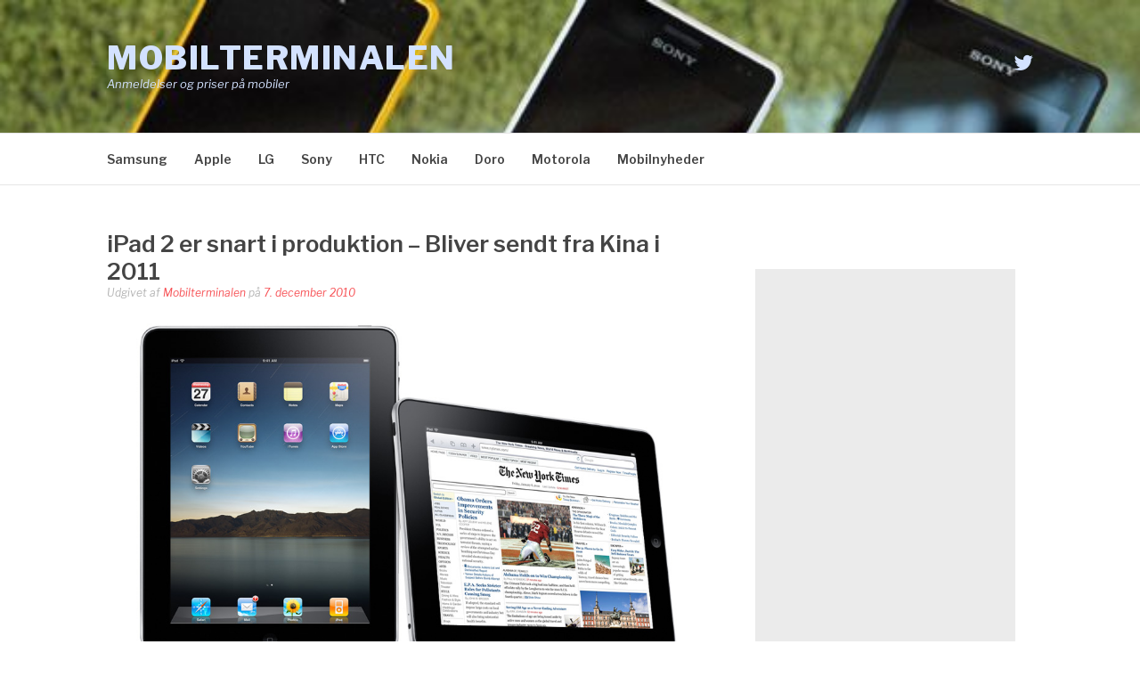

--- FILE ---
content_type: text/html; charset=UTF-8
request_url: https://www.mobilterminalen.dk/nyheder/ipad-2-er-snart-i-produktion-bliver-sendt-fra-kina-i-2011.html
body_size: 11298
content:
<!DOCTYPE html>
<html lang="da-DK" prefix="og: https://ogp.me/ns#">
<head>
<meta charset="UTF-8">
<meta name="viewport" content="width=device-width, initial-scale=1">
<link rel="profile" href="https://gmpg.org/xfn/11">
<link rel="pingback" href="https://www.mobilterminalen.dk/xmlrpc.php">
<script data-ad-client="ca-pub-5810618153495064" async src="https://pagead2.googlesyndication.com/pagead/js/adsbygoogle.js"></script>
	<style>img:is([sizes="auto" i], [sizes^="auto," i]) { contain-intrinsic-size: 3000px 1500px }</style>
	
<!-- Søgemaskine-optimering af Rank Math - https://rankmath.com/ -->
<title>iPad 2 er snart i produktion - Bliver sendt fra Kina i 2011</title>
<meta name="robots" content="index, follow, max-snippet:-1, max-video-preview:-1, max-image-preview:large"/>
<link rel="canonical" href="https://www.mobilterminalen.dk/nyheder/ipad-2-er-snart-i-produktion-bliver-sendt-fra-kina-i-2011.html" />
<meta property="og:locale" content="da_DK" />
<meta property="og:type" content="article" />
<meta property="og:title" content="iPad 2 er snart i produktion - Bliver sendt fra Kina i 2011" />
<meta property="og:description" content="Næppe er Apples tablet-computer røget i handlen i Danmark før at nyheder omkring efterfølgeren allerede er ude. Det kinesiske firma Foxconn Electronics der producerer Apples enheder er ifølge Digitimes netop blevet informeret om at de inden for de næste 100..." />
<meta property="og:url" content="https://www.mobilterminalen.dk/nyheder/ipad-2-er-snart-i-produktion-bliver-sendt-fra-kina-i-2011.html" />
<meta property="og:site_name" content="Mobilterminalen" />
<meta property="article:tag" content="apple" />
<meta property="article:tag" content="Foxconn" />
<meta property="article:tag" content="Foxconn Electronics" />
<meta property="article:tag" content="iPad" />
<meta property="article:tag" content="iPad 2" />
<meta property="article:tag" content="Kina" />
<meta property="article:section" content="Mobilnyheder" />
<meta property="og:image" content="https://www.mobilterminalen.dk/billeder/iPad.jpg" />
<meta property="og:image:secure_url" content="https://www.mobilterminalen.dk/billeder/iPad.jpg" />
<meta property="og:image:width" content="980" />
<meta property="og:image:height" content="624" />
<meta property="og:image:alt" content="iPad 2 er snart i produktion &#8211; Bliver sendt fra Kina i 2011" />
<meta property="og:image:type" content="image/jpeg" />
<meta property="article:published_time" content="2010-12-07T11:09:32+01:00" />
<meta name="twitter:card" content="summary_large_image" />
<meta name="twitter:title" content="iPad 2 er snart i produktion - Bliver sendt fra Kina i 2011" />
<meta name="twitter:description" content="Næppe er Apples tablet-computer røget i handlen i Danmark før at nyheder omkring efterfølgeren allerede er ude. Det kinesiske firma Foxconn Electronics der producerer Apples enheder er ifølge Digitimes netop blevet informeret om at de inden for de næste 100..." />
<meta name="twitter:site" content="@mobiltelefoner" />
<meta name="twitter:creator" content="@mobiltelefoner" />
<meta name="twitter:image" content="https://www.mobilterminalen.dk/billeder/iPad.jpg" />
<meta name="twitter:label1" content="Skrevet af" />
<meta name="twitter:data1" content="Mobilterminalen" />
<meta name="twitter:label2" content="Tid for at læse" />
<meta name="twitter:data2" content="Mindre end et minut" />
<script type="application/ld+json" class="rank-math-schema">{"@context":"https://schema.org","@graph":[{"@type":["MobilePhoneStore","Organization"],"@id":"https://www.mobilterminalen.dk/#organization","name":"Mobilterminalen.dk","url":"https://www.mobilterminalen.dk","sameAs":["https://twitter.com/mobiltelefoner"],"openingHours":["Monday,Tuesday,Wednesday,Thursday,Friday,Saturday,Sunday 09:00-17:00"]},{"@type":"WebSite","@id":"https://www.mobilterminalen.dk/#website","url":"https://www.mobilterminalen.dk","name":"Mobilterminalen.dk","publisher":{"@id":"https://www.mobilterminalen.dk/#organization"},"inLanguage":"da-DK"},{"@type":"ImageObject","@id":"https://www.mobilterminalen.dk/billeder/iPad.jpg","url":"https://www.mobilterminalen.dk/billeder/iPad.jpg","width":"980","height":"624","inLanguage":"da-DK"},{"@type":"BreadcrumbList","@id":"https://www.mobilterminalen.dk/nyheder/ipad-2-er-snart-i-produktion-bliver-sendt-fra-kina-i-2011.html#breadcrumb","itemListElement":[{"@type":"ListItem","position":"1","item":{"@id":"https://www.mobilterminalen.dk","name":"Forside"}},{"@type":"ListItem","position":"2","item":{"@id":"https://www.mobilterminalen.dk/nyheder","name":"Mobilnyheder"}},{"@type":"ListItem","position":"3","item":{"@id":"https://www.mobilterminalen.dk/nyheder/ipad-2-er-snart-i-produktion-bliver-sendt-fra-kina-i-2011.html","name":"iPad 2 er snart i produktion &#8211; Bliver sendt fra Kina i 2011"}}]},{"@type":"WebPage","@id":"https://www.mobilterminalen.dk/nyheder/ipad-2-er-snart-i-produktion-bliver-sendt-fra-kina-i-2011.html#webpage","url":"https://www.mobilterminalen.dk/nyheder/ipad-2-er-snart-i-produktion-bliver-sendt-fra-kina-i-2011.html","name":"iPad 2 er snart i produktion - Bliver sendt fra Kina i 2011","datePublished":"2010-12-07T11:09:32+01:00","dateModified":"2010-12-07T11:09:32+01:00","isPartOf":{"@id":"https://www.mobilterminalen.dk/#website"},"primaryImageOfPage":{"@id":"https://www.mobilterminalen.dk/billeder/iPad.jpg"},"inLanguage":"da-DK","breadcrumb":{"@id":"https://www.mobilterminalen.dk/nyheder/ipad-2-er-snart-i-produktion-bliver-sendt-fra-kina-i-2011.html#breadcrumb"}},{"@type":"Person","@id":"https://www.mobilterminalen.dk/author/skribent","name":"Mobilterminalen","url":"https://www.mobilterminalen.dk/author/skribent","image":{"@type":"ImageObject","@id":"https://secure.gravatar.com/avatar/b82197cc5674cc20748297ac229f45d45c7e449b45ac413c76fc1db825c954c1?s=96&amp;d=mm&amp;r=g","url":"https://secure.gravatar.com/avatar/b82197cc5674cc20748297ac229f45d45c7e449b45ac413c76fc1db825c954c1?s=96&amp;d=mm&amp;r=g","caption":"Mobilterminalen","inLanguage":"da-DK"},"worksFor":{"@id":"https://www.mobilterminalen.dk/#organization"}},{"@type":"Article","headline":"iPad 2 er snart i produktion - Bliver sendt fra Kina i 2011","datePublished":"2010-12-07T11:09:32+01:00","dateModified":"2010-12-07T11:09:32+01:00","articleSection":"Mobilnyheder","author":{"@id":"https://www.mobilterminalen.dk/author/skribent","name":"Mobilterminalen"},"publisher":{"@id":"https://www.mobilterminalen.dk/#organization"},"description":"N\u00e6ppe er Apples tablet-computer r\u00f8get i handlen i Danmark f\u00f8r at nyheder omkring efterf\u00f8lgeren allerede er ude.","name":"iPad 2 er snart i produktion - Bliver sendt fra Kina i 2011","@id":"https://www.mobilterminalen.dk/nyheder/ipad-2-er-snart-i-produktion-bliver-sendt-fra-kina-i-2011.html#richSnippet","isPartOf":{"@id":"https://www.mobilterminalen.dk/nyheder/ipad-2-er-snart-i-produktion-bliver-sendt-fra-kina-i-2011.html#webpage"},"image":{"@id":"https://www.mobilterminalen.dk/billeder/iPad.jpg"},"inLanguage":"da-DK","mainEntityOfPage":{"@id":"https://www.mobilterminalen.dk/nyheder/ipad-2-er-snart-i-produktion-bliver-sendt-fra-kina-i-2011.html#webpage"}}]}</script>
<!-- /Rank Math WordPress SEO plugin -->

<link rel='dns-prefetch' href='//www.mobilterminalen.dk' />
<link rel='dns-prefetch' href='//fonts.googleapis.com' />
<link rel="alternate" type="application/rss+xml" title="Mobilterminalen &raquo; Feed" href="https://www.mobilterminalen.dk/feed" />
<link rel="alternate" type="application/rss+xml" title="Mobilterminalen &raquo;-kommentar-feed" href="https://www.mobilterminalen.dk/comments/feed" />
<link rel="alternate" type="application/rss+xml" title="Mobilterminalen &raquo; iPad 2 er snart i produktion &#8211; Bliver sendt fra Kina i 2011-kommentar-feed" href="https://www.mobilterminalen.dk/nyheder/ipad-2-er-snart-i-produktion-bliver-sendt-fra-kina-i-2011.html/feed" />
<script type="text/javascript">
/* <![CDATA[ */
window._wpemojiSettings = {"baseUrl":"https:\/\/s.w.org\/images\/core\/emoji\/16.0.1\/72x72\/","ext":".png","svgUrl":"https:\/\/s.w.org\/images\/core\/emoji\/16.0.1\/svg\/","svgExt":".svg","source":{"concatemoji":"https:\/\/www.mobilterminalen.dk\/wp-includes\/js\/wp-emoji-release.min.js?ver=6.8.3"}};
/*! This file is auto-generated */
!function(s,n){var o,i,e;function c(e){try{var t={supportTests:e,timestamp:(new Date).valueOf()};sessionStorage.setItem(o,JSON.stringify(t))}catch(e){}}function p(e,t,n){e.clearRect(0,0,e.canvas.width,e.canvas.height),e.fillText(t,0,0);var t=new Uint32Array(e.getImageData(0,0,e.canvas.width,e.canvas.height).data),a=(e.clearRect(0,0,e.canvas.width,e.canvas.height),e.fillText(n,0,0),new Uint32Array(e.getImageData(0,0,e.canvas.width,e.canvas.height).data));return t.every(function(e,t){return e===a[t]})}function u(e,t){e.clearRect(0,0,e.canvas.width,e.canvas.height),e.fillText(t,0,0);for(var n=e.getImageData(16,16,1,1),a=0;a<n.data.length;a++)if(0!==n.data[a])return!1;return!0}function f(e,t,n,a){switch(t){case"flag":return n(e,"\ud83c\udff3\ufe0f\u200d\u26a7\ufe0f","\ud83c\udff3\ufe0f\u200b\u26a7\ufe0f")?!1:!n(e,"\ud83c\udde8\ud83c\uddf6","\ud83c\udde8\u200b\ud83c\uddf6")&&!n(e,"\ud83c\udff4\udb40\udc67\udb40\udc62\udb40\udc65\udb40\udc6e\udb40\udc67\udb40\udc7f","\ud83c\udff4\u200b\udb40\udc67\u200b\udb40\udc62\u200b\udb40\udc65\u200b\udb40\udc6e\u200b\udb40\udc67\u200b\udb40\udc7f");case"emoji":return!a(e,"\ud83e\udedf")}return!1}function g(e,t,n,a){var r="undefined"!=typeof WorkerGlobalScope&&self instanceof WorkerGlobalScope?new OffscreenCanvas(300,150):s.createElement("canvas"),o=r.getContext("2d",{willReadFrequently:!0}),i=(o.textBaseline="top",o.font="600 32px Arial",{});return e.forEach(function(e){i[e]=t(o,e,n,a)}),i}function t(e){var t=s.createElement("script");t.src=e,t.defer=!0,s.head.appendChild(t)}"undefined"!=typeof Promise&&(o="wpEmojiSettingsSupports",i=["flag","emoji"],n.supports={everything:!0,everythingExceptFlag:!0},e=new Promise(function(e){s.addEventListener("DOMContentLoaded",e,{once:!0})}),new Promise(function(t){var n=function(){try{var e=JSON.parse(sessionStorage.getItem(o));if("object"==typeof e&&"number"==typeof e.timestamp&&(new Date).valueOf()<e.timestamp+604800&&"object"==typeof e.supportTests)return e.supportTests}catch(e){}return null}();if(!n){if("undefined"!=typeof Worker&&"undefined"!=typeof OffscreenCanvas&&"undefined"!=typeof URL&&URL.createObjectURL&&"undefined"!=typeof Blob)try{var e="postMessage("+g.toString()+"("+[JSON.stringify(i),f.toString(),p.toString(),u.toString()].join(",")+"));",a=new Blob([e],{type:"text/javascript"}),r=new Worker(URL.createObjectURL(a),{name:"wpTestEmojiSupports"});return void(r.onmessage=function(e){c(n=e.data),r.terminate(),t(n)})}catch(e){}c(n=g(i,f,p,u))}t(n)}).then(function(e){for(var t in e)n.supports[t]=e[t],n.supports.everything=n.supports.everything&&n.supports[t],"flag"!==t&&(n.supports.everythingExceptFlag=n.supports.everythingExceptFlag&&n.supports[t]);n.supports.everythingExceptFlag=n.supports.everythingExceptFlag&&!n.supports.flag,n.DOMReady=!1,n.readyCallback=function(){n.DOMReady=!0}}).then(function(){return e}).then(function(){var e;n.supports.everything||(n.readyCallback(),(e=n.source||{}).concatemoji?t(e.concatemoji):e.wpemoji&&e.twemoji&&(t(e.twemoji),t(e.wpemoji)))}))}((window,document),window._wpemojiSettings);
/* ]]> */
</script>
<style id='wp-emoji-styles-inline-css' type='text/css'>

	img.wp-smiley, img.emoji {
		display: inline !important;
		border: none !important;
		box-shadow: none !important;
		height: 1em !important;
		width: 1em !important;
		margin: 0 0.07em !important;
		vertical-align: -0.1em !important;
		background: none !important;
		padding: 0 !important;
	}
</style>
<link rel='stylesheet' id='wp-block-library-css' href='https://www.mobilterminalen.dk/wp-includes/css/dist/block-library/style.min.css?ver=6.8.3' type='text/css' media='all' />
<style id='classic-theme-styles-inline-css' type='text/css'>
/*! This file is auto-generated */
.wp-block-button__link{color:#fff;background-color:#32373c;border-radius:9999px;box-shadow:none;text-decoration:none;padding:calc(.667em + 2px) calc(1.333em + 2px);font-size:1.125em}.wp-block-file__button{background:#32373c;color:#fff;text-decoration:none}
</style>
<style id='global-styles-inline-css' type='text/css'>
:root{--wp--preset--aspect-ratio--square: 1;--wp--preset--aspect-ratio--4-3: 4/3;--wp--preset--aspect-ratio--3-4: 3/4;--wp--preset--aspect-ratio--3-2: 3/2;--wp--preset--aspect-ratio--2-3: 2/3;--wp--preset--aspect-ratio--16-9: 16/9;--wp--preset--aspect-ratio--9-16: 9/16;--wp--preset--color--black: #000000;--wp--preset--color--cyan-bluish-gray: #abb8c3;--wp--preset--color--white: #ffffff;--wp--preset--color--pale-pink: #f78da7;--wp--preset--color--vivid-red: #cf2e2e;--wp--preset--color--luminous-vivid-orange: #ff6900;--wp--preset--color--luminous-vivid-amber: #fcb900;--wp--preset--color--light-green-cyan: #7bdcb5;--wp--preset--color--vivid-green-cyan: #00d084;--wp--preset--color--pale-cyan-blue: #8ed1fc;--wp--preset--color--vivid-cyan-blue: #0693e3;--wp--preset--color--vivid-purple: #9b51e0;--wp--preset--gradient--vivid-cyan-blue-to-vivid-purple: linear-gradient(135deg,rgba(6,147,227,1) 0%,rgb(155,81,224) 100%);--wp--preset--gradient--light-green-cyan-to-vivid-green-cyan: linear-gradient(135deg,rgb(122,220,180) 0%,rgb(0,208,130) 100%);--wp--preset--gradient--luminous-vivid-amber-to-luminous-vivid-orange: linear-gradient(135deg,rgba(252,185,0,1) 0%,rgba(255,105,0,1) 100%);--wp--preset--gradient--luminous-vivid-orange-to-vivid-red: linear-gradient(135deg,rgba(255,105,0,1) 0%,rgb(207,46,46) 100%);--wp--preset--gradient--very-light-gray-to-cyan-bluish-gray: linear-gradient(135deg,rgb(238,238,238) 0%,rgb(169,184,195) 100%);--wp--preset--gradient--cool-to-warm-spectrum: linear-gradient(135deg,rgb(74,234,220) 0%,rgb(151,120,209) 20%,rgb(207,42,186) 40%,rgb(238,44,130) 60%,rgb(251,105,98) 80%,rgb(254,248,76) 100%);--wp--preset--gradient--blush-light-purple: linear-gradient(135deg,rgb(255,206,236) 0%,rgb(152,150,240) 100%);--wp--preset--gradient--blush-bordeaux: linear-gradient(135deg,rgb(254,205,165) 0%,rgb(254,45,45) 50%,rgb(107,0,62) 100%);--wp--preset--gradient--luminous-dusk: linear-gradient(135deg,rgb(255,203,112) 0%,rgb(199,81,192) 50%,rgb(65,88,208) 100%);--wp--preset--gradient--pale-ocean: linear-gradient(135deg,rgb(255,245,203) 0%,rgb(182,227,212) 50%,rgb(51,167,181) 100%);--wp--preset--gradient--electric-grass: linear-gradient(135deg,rgb(202,248,128) 0%,rgb(113,206,126) 100%);--wp--preset--gradient--midnight: linear-gradient(135deg,rgb(2,3,129) 0%,rgb(40,116,252) 100%);--wp--preset--font-size--small: 13px;--wp--preset--font-size--medium: 20px;--wp--preset--font-size--large: 36px;--wp--preset--font-size--x-large: 42px;--wp--preset--spacing--20: 0.44rem;--wp--preset--spacing--30: 0.67rem;--wp--preset--spacing--40: 1rem;--wp--preset--spacing--50: 1.5rem;--wp--preset--spacing--60: 2.25rem;--wp--preset--spacing--70: 3.38rem;--wp--preset--spacing--80: 5.06rem;--wp--preset--shadow--natural: 6px 6px 9px rgba(0, 0, 0, 0.2);--wp--preset--shadow--deep: 12px 12px 50px rgba(0, 0, 0, 0.4);--wp--preset--shadow--sharp: 6px 6px 0px rgba(0, 0, 0, 0.2);--wp--preset--shadow--outlined: 6px 6px 0px -3px rgba(255, 255, 255, 1), 6px 6px rgba(0, 0, 0, 1);--wp--preset--shadow--crisp: 6px 6px 0px rgba(0, 0, 0, 1);}:where(.is-layout-flex){gap: 0.5em;}:where(.is-layout-grid){gap: 0.5em;}body .is-layout-flex{display: flex;}.is-layout-flex{flex-wrap: wrap;align-items: center;}.is-layout-flex > :is(*, div){margin: 0;}body .is-layout-grid{display: grid;}.is-layout-grid > :is(*, div){margin: 0;}:where(.wp-block-columns.is-layout-flex){gap: 2em;}:where(.wp-block-columns.is-layout-grid){gap: 2em;}:where(.wp-block-post-template.is-layout-flex){gap: 1.25em;}:where(.wp-block-post-template.is-layout-grid){gap: 1.25em;}.has-black-color{color: var(--wp--preset--color--black) !important;}.has-cyan-bluish-gray-color{color: var(--wp--preset--color--cyan-bluish-gray) !important;}.has-white-color{color: var(--wp--preset--color--white) !important;}.has-pale-pink-color{color: var(--wp--preset--color--pale-pink) !important;}.has-vivid-red-color{color: var(--wp--preset--color--vivid-red) !important;}.has-luminous-vivid-orange-color{color: var(--wp--preset--color--luminous-vivid-orange) !important;}.has-luminous-vivid-amber-color{color: var(--wp--preset--color--luminous-vivid-amber) !important;}.has-light-green-cyan-color{color: var(--wp--preset--color--light-green-cyan) !important;}.has-vivid-green-cyan-color{color: var(--wp--preset--color--vivid-green-cyan) !important;}.has-pale-cyan-blue-color{color: var(--wp--preset--color--pale-cyan-blue) !important;}.has-vivid-cyan-blue-color{color: var(--wp--preset--color--vivid-cyan-blue) !important;}.has-vivid-purple-color{color: var(--wp--preset--color--vivid-purple) !important;}.has-black-background-color{background-color: var(--wp--preset--color--black) !important;}.has-cyan-bluish-gray-background-color{background-color: var(--wp--preset--color--cyan-bluish-gray) !important;}.has-white-background-color{background-color: var(--wp--preset--color--white) !important;}.has-pale-pink-background-color{background-color: var(--wp--preset--color--pale-pink) !important;}.has-vivid-red-background-color{background-color: var(--wp--preset--color--vivid-red) !important;}.has-luminous-vivid-orange-background-color{background-color: var(--wp--preset--color--luminous-vivid-orange) !important;}.has-luminous-vivid-amber-background-color{background-color: var(--wp--preset--color--luminous-vivid-amber) !important;}.has-light-green-cyan-background-color{background-color: var(--wp--preset--color--light-green-cyan) !important;}.has-vivid-green-cyan-background-color{background-color: var(--wp--preset--color--vivid-green-cyan) !important;}.has-pale-cyan-blue-background-color{background-color: var(--wp--preset--color--pale-cyan-blue) !important;}.has-vivid-cyan-blue-background-color{background-color: var(--wp--preset--color--vivid-cyan-blue) !important;}.has-vivid-purple-background-color{background-color: var(--wp--preset--color--vivid-purple) !important;}.has-black-border-color{border-color: var(--wp--preset--color--black) !important;}.has-cyan-bluish-gray-border-color{border-color: var(--wp--preset--color--cyan-bluish-gray) !important;}.has-white-border-color{border-color: var(--wp--preset--color--white) !important;}.has-pale-pink-border-color{border-color: var(--wp--preset--color--pale-pink) !important;}.has-vivid-red-border-color{border-color: var(--wp--preset--color--vivid-red) !important;}.has-luminous-vivid-orange-border-color{border-color: var(--wp--preset--color--luminous-vivid-orange) !important;}.has-luminous-vivid-amber-border-color{border-color: var(--wp--preset--color--luminous-vivid-amber) !important;}.has-light-green-cyan-border-color{border-color: var(--wp--preset--color--light-green-cyan) !important;}.has-vivid-green-cyan-border-color{border-color: var(--wp--preset--color--vivid-green-cyan) !important;}.has-pale-cyan-blue-border-color{border-color: var(--wp--preset--color--pale-cyan-blue) !important;}.has-vivid-cyan-blue-border-color{border-color: var(--wp--preset--color--vivid-cyan-blue) !important;}.has-vivid-purple-border-color{border-color: var(--wp--preset--color--vivid-purple) !important;}.has-vivid-cyan-blue-to-vivid-purple-gradient-background{background: var(--wp--preset--gradient--vivid-cyan-blue-to-vivid-purple) !important;}.has-light-green-cyan-to-vivid-green-cyan-gradient-background{background: var(--wp--preset--gradient--light-green-cyan-to-vivid-green-cyan) !important;}.has-luminous-vivid-amber-to-luminous-vivid-orange-gradient-background{background: var(--wp--preset--gradient--luminous-vivid-amber-to-luminous-vivid-orange) !important;}.has-luminous-vivid-orange-to-vivid-red-gradient-background{background: var(--wp--preset--gradient--luminous-vivid-orange-to-vivid-red) !important;}.has-very-light-gray-to-cyan-bluish-gray-gradient-background{background: var(--wp--preset--gradient--very-light-gray-to-cyan-bluish-gray) !important;}.has-cool-to-warm-spectrum-gradient-background{background: var(--wp--preset--gradient--cool-to-warm-spectrum) !important;}.has-blush-light-purple-gradient-background{background: var(--wp--preset--gradient--blush-light-purple) !important;}.has-blush-bordeaux-gradient-background{background: var(--wp--preset--gradient--blush-bordeaux) !important;}.has-luminous-dusk-gradient-background{background: var(--wp--preset--gradient--luminous-dusk) !important;}.has-pale-ocean-gradient-background{background: var(--wp--preset--gradient--pale-ocean) !important;}.has-electric-grass-gradient-background{background: var(--wp--preset--gradient--electric-grass) !important;}.has-midnight-gradient-background{background: var(--wp--preset--gradient--midnight) !important;}.has-small-font-size{font-size: var(--wp--preset--font-size--small) !important;}.has-medium-font-size{font-size: var(--wp--preset--font-size--medium) !important;}.has-large-font-size{font-size: var(--wp--preset--font-size--large) !important;}.has-x-large-font-size{font-size: var(--wp--preset--font-size--x-large) !important;}
:where(.wp-block-post-template.is-layout-flex){gap: 1.25em;}:where(.wp-block-post-template.is-layout-grid){gap: 1.25em;}
:where(.wp-block-columns.is-layout-flex){gap: 2em;}:where(.wp-block-columns.is-layout-grid){gap: 2em;}
:root :where(.wp-block-pullquote){font-size: 1.5em;line-height: 1.6;}
</style>
<link rel='stylesheet' id='contact-form-7-css' href='https://www.mobilterminalen.dk/wp-content/plugins/contact-form-7/includes/css/styles.css?ver=6.0.6' type='text/css' media='all' />
<link rel='stylesheet' id='crawlomatic-thumbnail-css-css' href='https://www.mobilterminalen.dk/wp-content/plugins/crawlo/styles/crawlomatic-thumbnail.css?ver=6.8.3' type='text/css' media='all' />
<link rel='stylesheet' id='wp-polls-css' href='https://www.mobilterminalen.dk/wp-content/plugins/wp-polls/polls-css.css?ver=2.77.3' type='text/css' media='all' />
<style id='wp-polls-inline-css' type='text/css'>
.wp-polls .pollbar {
	margin: 1px;
	font-size: 11px;
	line-height: 13px;
	height: 13px;
	background: #c1dcf0;
	border: 1px solid #8fbcde;
}

</style>
<link rel='stylesheet' id='fashify-fonts-css' href='https://fonts.googleapis.com/css?family=Libre+Franklin%3A300%2C300i%2C400%2C400i%2C600%2C600i%2C800%2C800i&#038;subset=latin%2Clatin-ext' type='text/css' media='all' />
<link rel='stylesheet' id='font-awesome-css' href='https://www.mobilterminalen.dk/wp-content/themes/fashify/assets/css/font-awesome.min.css?ver=4.5' type='text/css' media='all' />
<link rel='stylesheet' id='fashify-style-css' href='https://www.mobilterminalen.dk/wp-content/themes/fashify/style.css?ver=6.8.3' type='text/css' media='all' />
<style id='fashify-style-inline-css' type='text/css'>

				.entry-meta a,
				.main-navigation a:hover,
				.main-navigation .current-menu-item > a,
				.main-navigation .current-menu-ancestor > a,
				.widget_tag_cloud a:hover,
                a:hover,
				.social-links ul a:hover::before
				 {
					 color : #f75357;
				 }
				button, input[type="button"], input[type="reset"], input[type="submit"]{
                    background: #f75357;
					border-color : #f75357;
                }
				.widget_tag_cloud a:hover { border-color : #f75357;}
                .main-navigation a,
				h1.entry-title,
				.widget-title,
				.footer-staff-picks h3,
				.navigation .current
				{
                	color: #444;
                }
                button:hover, input[type="button"]:hover,
				input[type="reset"]:hover,
				input[type="submit"]:hover {
                        background: #444;
						border-color: #444;
                }.site-header {  background-image: url(https://www.mobilterminalen.dk/billeder/2013/01/cropped-alle-farver-Xperia-Go1.jpg); background-repeat: no-repeat; background-size: cover; }
</style>
<style id='akismet-widget-style-inline-css' type='text/css'>

			.a-stats {
				--akismet-color-mid-green: #357b49;
				--akismet-color-white: #fff;
				--akismet-color-light-grey: #f6f7f7;

				max-width: 350px;
				width: auto;
			}

			.a-stats * {
				all: unset;
				box-sizing: border-box;
			}

			.a-stats strong {
				font-weight: 600;
			}

			.a-stats a.a-stats__link,
			.a-stats a.a-stats__link:visited,
			.a-stats a.a-stats__link:active {
				background: var(--akismet-color-mid-green);
				border: none;
				box-shadow: none;
				border-radius: 8px;
				color: var(--akismet-color-white);
				cursor: pointer;
				display: block;
				font-family: -apple-system, BlinkMacSystemFont, 'Segoe UI', 'Roboto', 'Oxygen-Sans', 'Ubuntu', 'Cantarell', 'Helvetica Neue', sans-serif;
				font-weight: 500;
				padding: 12px;
				text-align: center;
				text-decoration: none;
				transition: all 0.2s ease;
			}

			/* Extra specificity to deal with TwentyTwentyOne focus style */
			.widget .a-stats a.a-stats__link:focus {
				background: var(--akismet-color-mid-green);
				color: var(--akismet-color-white);
				text-decoration: none;
			}

			.a-stats a.a-stats__link:hover {
				filter: brightness(110%);
				box-shadow: 0 4px 12px rgba(0, 0, 0, 0.06), 0 0 2px rgba(0, 0, 0, 0.16);
			}

			.a-stats .count {
				color: var(--akismet-color-white);
				display: block;
				font-size: 1.5em;
				line-height: 1.4;
				padding: 0 13px;
				white-space: nowrap;
			}
		
</style>
<script type="text/javascript" src="https://www.mobilterminalen.dk/wp-includes/js/jquery/jquery.min.js?ver=3.7.1" id="jquery-core-js"></script>
<script type="text/javascript" src="https://www.mobilterminalen.dk/wp-includes/js/jquery/jquery-migrate.min.js?ver=3.4.1" id="jquery-migrate-js"></script>
<link rel="https://api.w.org/" href="https://www.mobilterminalen.dk/wp-json/" /><link rel="alternate" title="JSON" type="application/json" href="https://www.mobilterminalen.dk/wp-json/wp/v2/posts/3305" /><link rel="EditURI" type="application/rsd+xml" title="RSD" href="https://www.mobilterminalen.dk/xmlrpc.php?rsd" />
<meta name="generator" content="WordPress 6.8.3" />
<link rel='shortlink' href='https://www.mobilterminalen.dk/?p=3305' />
<link rel="alternate" title="oEmbed (JSON)" type="application/json+oembed" href="https://www.mobilterminalen.dk/wp-json/oembed/1.0/embed?url=https%3A%2F%2Fwww.mobilterminalen.dk%2Fnyheder%2Fipad-2-er-snart-i-produktion-bliver-sendt-fra-kina-i-2011.html" />
<link rel="alternate" title="oEmbed (XML)" type="text/xml+oembed" href="https://www.mobilterminalen.dk/wp-json/oembed/1.0/embed?url=https%3A%2F%2Fwww.mobilterminalen.dk%2Fnyheder%2Fipad-2-er-snart-i-produktion-bliver-sendt-fra-kina-i-2011.html&#038;format=xml" />
	<style type="text/css">
			.site-title a,
		.site-description,
		.social-links ul a {
			color: #d3e2ff;
		}
		</style>
	</head>

<body data-rsssl=1 class="wp-singular post-template-default single single-post postid-3305 single-format-standard wp-theme-fashify group-blog">
<div id="page" class="site">
	<a class="skip-link screen-reader-text" href="#main">Spring til indhold</a>

	<header id="masthead" class="site-header" role="banner">
		<div class="container">

			<div class="site-branding">

				
									<p class="site-title"><a href="https://www.mobilterminalen.dk/" rel="home">Mobilterminalen</a></p>
									<p class="site-description">Anmeldelser og priser på mobiler</p>
				
			</div><!-- .site-branding -->

			<div class="social-menu">
				<div id="menu-social" class="social-links"><ul id="menu-social" class="menu"><li id="menu-item-5504" class="menu-item menu-item-type-custom menu-item-object-custom menu-item-5504"><a href="https://twitter.com/mobiltelefoner"><span class="screen-reader-text">Twitter</span></a></li>
</ul></div>			</div>

		</div>

	</header><!-- #masthead -->

	<nav id="site-navigation" class="main-navigation" role="navigation">
		<div class="container">

			<button class="menu-toggle" aria-controls="top-menu" aria-expanded="false">Menu</button>
			<div class="menu-topnav-container"><ul id="primary-menu" class="menu"><li id="menu-item-5497" class="menu-item menu-item-type-taxonomy menu-item-object-category menu-item-5497"><a href="https://www.mobilterminalen.dk/samsung">Samsung</a></li>
<li id="menu-item-5499" class="menu-item menu-item-type-taxonomy menu-item-object-category menu-item-5499"><a href="https://www.mobilterminalen.dk/iphone">Apple</a></li>
<li id="menu-item-5498" class="menu-item menu-item-type-taxonomy menu-item-object-category menu-item-5498"><a href="https://www.mobilterminalen.dk/lg">LG</a></li>
<li id="menu-item-5501" class="menu-item menu-item-type-taxonomy menu-item-object-category menu-item-5501"><a href="https://www.mobilterminalen.dk/sony">Sony</a></li>
<li id="menu-item-5496" class="menu-item menu-item-type-taxonomy menu-item-object-category menu-item-5496"><a href="https://www.mobilterminalen.dk/htc">HTC</a></li>
<li id="menu-item-5495" class="menu-item menu-item-type-taxonomy menu-item-object-category menu-item-5495"><a href="https://www.mobilterminalen.dk/nokia">Nokia</a></li>
<li id="menu-item-5500" class="menu-item menu-item-type-taxonomy menu-item-object-category menu-item-5500"><a href="https://www.mobilterminalen.dk/doro">Doro</a></li>
<li id="menu-item-5502" class="menu-item menu-item-type-taxonomy menu-item-object-category menu-item-5502"><a href="https://www.mobilterminalen.dk/motorola">Motorola</a></li>
<li id="menu-item-5494" class="menu-item menu-item-type-taxonomy menu-item-object-category current-post-ancestor current-menu-parent current-post-parent menu-item-5494"><a href="https://www.mobilterminalen.dk/nyheder">Mobilnyheder</a></li>
</ul></div>
		</div>
	</nav><!-- #site-navigation -->

	<div id="content" class="site-content">

<div class="container right-sidebar">
	<div id="primary" class="content-area">
		<main id="main" class="site-main" role="main">

		<article id="post-3305" class="post-3305 post type-post status-publish format-standard has-post-thumbnail hentry category-nyheder tag-apple tag-foxconn tag-foxconn-electronics tag-ipad tag-ipad-2 tag-kina">
	<header class="entry-header">
		<h1 class="entry-title">iPad 2 er snart i produktion &#8211; Bliver sendt fra Kina i 2011</h1>
		<div class="entry-meta">
			<span class="byline"> Udgivet af <span class="author vcard"><a class="url fn n" href="https://www.mobilterminalen.dk/author/skribent">Mobilterminalen</a></span></span><span class="posted-on"> på <a href="https://www.mobilterminalen.dk/nyheder/ipad-2-er-snart-i-produktion-bliver-sendt-fra-kina-i-2011.html" rel="bookmark"><time class="entry-date published updated" datetime="2010-12-07T11:09:32+01:00">7. december 2010</time></a></span>		</div><!-- .entry-meta -->
	</header><!-- .entry-header -->

        <div class="entry-thumb">
        <img width="980" height="624" src="https://www.mobilterminalen.dk/billeder/iPad.jpg" class="attachment-full size-full wp-post-image" alt="" decoding="async" fetchpriority="high" srcset="https://www.mobilterminalen.dk/billeder/iPad.jpg 980w, https://www.mobilterminalen.dk/billeder/iPad-200x127.jpg 200w, https://www.mobilterminalen.dk/billeder/iPad-220x140.jpg 220w, https://www.mobilterminalen.dk/billeder/iPad-170x108.jpg 170w, https://www.mobilterminalen.dk/billeder/iPad-250x159.jpg 250w" sizes="(max-width: 980px) 100vw, 980px" />    </div>
    
	<div class="entry-content">
<script async src="https://pagead2.googlesyndication.com/pagead/js/adsbygoogle.js"></script>
<!-- MT - 300x250 in content -->
<ins class="adsbygoogle"
     style="display:inline-block;width:300px;height:250px"
     data-ad-client="ca-pub-5810618153495064"
     data-ad-slot="2758904186"></ins>
<script>
     (adsbygoogle = window.adsbygoogle || []).push({});
</script>
		<p>Næppe er Apples tablet-computer røget i handlen i Danmark før at nyheder omkring efterfølgeren allerede er ude.</p>
<p>Det kinesiske firma Foxconn Electronics der producerer Apples enheder er ifølge Digitimes netop blevet informeret om at de inden for de næste 100 dage skal begynde at sende iPad 2 ud med op til 600.000 enheder per batch der sendes ud, hvilket sætter datoen til engang i Februar 2011.</p>
<p>Apple fik i 3. kvartal af 2010 fremstillet 6 mio. iPads, hvilket betyder at der resten af året forventes at blive produceret lige under 2 mio. iPads, og Apple forventes at fremstille omkring 2 mio. mere i 2011 før de skifter over til fuld iPad 2 produktion, især fordi at den originale iPad skal lanceres i en række andre lande.</p>
<p>Produktionen af iPad 2 skulle oprindeligt have startet til januar, men blev forsinket pga. firmwaren stadigvæk er til test.</p>
			</div><!-- .entry-content -->

	
	<nav class="navigation post-navigation" aria-label="Læs videre">
		<h2 class="screen-reader-text">Læs videre</h2>
		<div class="nav-links"><div class="nav-previous"><a href="https://www.mobilterminalen.dk/nyheder/fuld-pr%c3%a6sentation-af-nexus-s.html" rel="prev"><span>Forrige artikel</span> Fuld præsentation af Nexus S!</a></div><div class="nav-next"><a href="https://www.mobilterminalen.dk/nyheder/android-2-3-pr%c3%a6sentation.html" rel="next"><span>Næste artikel</span> Android 2.3 præsentation!</a></div></div>
	</nav>
	<footer class="entry-footer">
		<div class="entry-taxonomies"><div class="entry-categories"><span>Udgivet i</span> <a href="https://www.mobilterminalen.dk/nyheder" rel="category tag">Mobilnyheder</a></div><div class="entry-tags"><span>Tagget i</span> <a href="https://www.mobilterminalen.dk/tag/apple" rel="tag">apple</a>, <a href="https://www.mobilterminalen.dk/tag/foxconn" rel="tag">Foxconn</a>, <a href="https://www.mobilterminalen.dk/tag/foxconn-electronics" rel="tag">Foxconn Electronics</a>, <a href="https://www.mobilterminalen.dk/tag/ipad" rel="tag">iPad</a>, <a href="https://www.mobilterminalen.dk/tag/ipad-2" rel="tag">iPad 2</a>, <a href="https://www.mobilterminalen.dk/tag/kina" rel="tag">Kina</a></div></div>	</footer><!-- .entry-footer -->

</article><!-- #post-## -->

<div id="comments" class="comments-area">

		<div id="respond" class="comment-respond">
		<h3 id="reply-title" class="comment-reply-title">Skriv et svar <small><a rel="nofollow" id="cancel-comment-reply-link" href="/nyheder/ipad-2-er-snart-i-produktion-bliver-sendt-fra-kina-i-2011.html#respond" style="display:none;">Annuller svar</a></small></h3><form action="https://www.mobilterminalen.dk/wp-comments-post.php" method="post" id="commentform" class="comment-form"><p class="comment-form-comment"><label for="comment">Kommentar <span class="required">*</span></label> <textarea id="comment" name="comment" cols="45" rows="8" maxlength="65525" required></textarea></p><p class="comment-form-author"><label for="author">Navn <span class="required">*</span></label> <input id="author" name="author" type="text" value="" size="30" maxlength="245" autocomplete="name" required /></p>
<p class="comment-form-email"><label for="email">E-mail <span class="required">*</span></label> <input id="email" name="email" type="email" value="" size="30" maxlength="100" autocomplete="email" required /></p>
<p class="comment-form-url"><label for="url">Websted</label> <input id="url" name="url" type="url" value="" size="30" maxlength="200" autocomplete="url" /></p>
<p class="comment-form-cookies-consent"><input id="wp-comment-cookies-consent" name="wp-comment-cookies-consent" type="checkbox" value="yes" /> <label for="wp-comment-cookies-consent">Gem mit navn, mail og websted i denne browser til næste gang jeg kommenterer.</label></p>
<p class="form-submit"><input name="submit" type="submit" id="submit" class="submit" value="Send kommentar" /> <input type='hidden' name='comment_post_ID' value='3305' id='comment_post_ID' />
<input type='hidden' name='comment_parent' id='comment_parent' value='0' />
</p><p style="display: none;"><input type="hidden" id="akismet_comment_nonce" name="akismet_comment_nonce" value="4a132ac932" /></p><p style="display: none !important;" class="akismet-fields-container" data-prefix="ak_"><label>&#916;<textarea name="ak_hp_textarea" cols="45" rows="8" maxlength="100"></textarea></label><input type="hidden" id="ak_js_1" name="ak_js" value="194"/><script>document.getElementById( "ak_js_1" ).setAttribute( "value", ( new Date() ).getTime() );</script></p></form>	</div><!-- #respond -->
	
</div><!-- #comments -->

		</main><!-- #main -->
	</div><!-- #primary -->

	
<aside id="secondary" class="sidebar widget-area" role="complementary">

	<section id="text-3" class="widget widget_text">			<div class="textwidget"><p><script async src="https://pagead2.googlesyndication.com/pagead/js/adsbygoogle.js"></script><br />
<!-- MT - sidebar skyscraper - 22/9/2020 --><br />
<ins class="adsbygoogle"
     style="display:block"
     data-ad-client="ca-pub-5810618153495064"
     data-ad-slot="8801441914"
     data-ad-format="auto"
     data-full-width-responsive="true"></ins><br />
<script>
     (adsbygoogle = window.adsbygoogle || []).push({});
</script></p>
</div>
		</section></aside><!-- #secondary -->
</div>

	</div><!-- #content -->

	<footer id="colophon" class="site-footer" role="contentinfo">

		
				<div class="footer-widgets">
			<div class="container">
				<div class="footer-inner">
					<section id="pages-4" class="widget widget_pages"><h4 class="widget-title">Nyttige links</h4>
			<ul>
				<li class="page_item page-item-5149"><a href="https://www.mobilterminalen.dk/annoncering">Annoncering</a></li>
<li class="page_item page-item-2252"><a href="https://www.mobilterminalen.dk/brug">Betingelser for brug</a></li>
<li class="page_item page-item-54"><a href="https://www.mobilterminalen.dk/kontakt">Kontakt</a></li>
<li class="page_item page-item-225"><a href="https://www.mobilterminalen.dk/mobiltelefoner-uden-abonnement">Mobiltelefoner uden abonnement</a></li>
<li class="page_item page-item-50"><a href="https://www.mobilterminalen.dk/om">Om</a></li>
<li class="page_item page-item-195"><a href="https://www.mobilterminalen.dk/privacy-policy">Privatlivspolitik</a></li>
<li class="page_item page-item-1934"><a href="https://www.mobilterminalen.dk/rss-feeds">RSS feeds</a></li>
<li class="page_item page-item-85"><a href="https://www.mobilterminalen.dk/oversigt">Sitemap</a></li>
			</ul>

			</section>				</div>
			</div>
		</div>
		
		<div class="site-info">
			<div class="container">

				<div class="site-copyright">
					Copyright &copy; 2026 Mobilterminalen. Alle rettigheder forbeholdes.				</div>



			</div>
		</div><!-- .site-info -->

	</footer><!-- #colophon -->
</div><!-- #page -->

<script type="speculationrules">
{"prefetch":[{"source":"document","where":{"and":[{"href_matches":"\/*"},{"not":{"href_matches":["\/wp-*.php","\/wp-admin\/*","\/billeder\/*","\/wp-content\/*","\/wp-content\/plugins\/*","\/wp-content\/themes\/fashify\/*","\/*\\?(.+)"]}},{"not":{"selector_matches":"a[rel~=\"nofollow\"]"}},{"not":{"selector_matches":".no-prefetch, .no-prefetch a"}}]},"eagerness":"conservative"}]}
</script>
<script type="text/javascript" src="https://www.mobilterminalen.dk/wp-includes/js/dist/hooks.min.js?ver=4d63a3d491d11ffd8ac6" id="wp-hooks-js"></script>
<script type="text/javascript" src="https://www.mobilterminalen.dk/wp-includes/js/dist/i18n.min.js?ver=5e580eb46a90c2b997e6" id="wp-i18n-js"></script>
<script type="text/javascript" id="wp-i18n-js-after">
/* <![CDATA[ */
wp.i18n.setLocaleData( { 'text direction\u0004ltr': [ 'ltr' ] } );
/* ]]> */
</script>
<script type="text/javascript" src="https://www.mobilterminalen.dk/wp-content/plugins/contact-form-7/includes/swv/js/index.js?ver=6.0.6" id="swv-js"></script>
<script type="text/javascript" id="contact-form-7-js-translations">
/* <![CDATA[ */
( function( domain, translations ) {
	var localeData = translations.locale_data[ domain ] || translations.locale_data.messages;
	localeData[""].domain = domain;
	wp.i18n.setLocaleData( localeData, domain );
} )( "contact-form-7", {"translation-revision-date":"2025-04-18 17:05:04+0000","generator":"GlotPress\/4.0.1","domain":"messages","locale_data":{"messages":{"":{"domain":"messages","plural-forms":"nplurals=2; plural=n != 1;","lang":"da_DK"},"This contact form is placed in the wrong place.":["Denne kontaktformular er placeret det forkerte sted."],"Error:":["Fejl:"]}},"comment":{"reference":"includes\/js\/index.js"}} );
/* ]]> */
</script>
<script type="text/javascript" id="contact-form-7-js-before">
/* <![CDATA[ */
var wpcf7 = {
    "api": {
        "root": "https:\/\/www.mobilterminalen.dk\/wp-json\/",
        "namespace": "contact-form-7\/v1"
    },
    "cached": 1
};
/* ]]> */
</script>
<script type="text/javascript" src="https://www.mobilterminalen.dk/wp-content/plugins/contact-form-7/includes/js/index.js?ver=6.0.6" id="contact-form-7-js"></script>
<script type="text/javascript" id="wp-polls-js-extra">
/* <![CDATA[ */
var pollsL10n = {"ajax_url":"https:\/\/www.mobilterminalen.dk\/wp-admin\/admin-ajax.php","text_wait":"Din sidste foresp\u00f8rgsel bliver stadig behandlet. Vent venligst et \u00f8jeblik ...","text_valid":"V\u00e6lg venligst en gyldig svarmulighed.","text_multiple":"Maksimalt antal tilladte valg: ","show_loading":"1","show_fading":"1"};
/* ]]> */
</script>
<script type="text/javascript" src="https://www.mobilterminalen.dk/wp-content/plugins/wp-polls/polls-js.js?ver=2.77.3" id="wp-polls-js"></script>
<script type="text/javascript" id="wp-postviews-cache-js-extra">
/* <![CDATA[ */
var viewsCacheL10n = {"admin_ajax_url":"https:\/\/www.mobilterminalen.dk\/wp-admin\/admin-ajax.php","nonce":"43e5d67a3c","post_id":"3305"};
/* ]]> */
</script>
<script type="text/javascript" src="https://www.mobilterminalen.dk/wp-content/plugins/wp-postviews/postviews-cache.js?ver=1.68" id="wp-postviews-cache-js"></script>
<script type="text/javascript" src="https://www.mobilterminalen.dk/wp-content/themes/fashify/assets/js/navigation.js?ver=20151215" id="fashify-navigation-js"></script>
<script type="text/javascript" src="https://www.mobilterminalen.dk/wp-content/themes/fashify/assets/js/skip-link-focus-fix.js?ver=20151215" id="fashify-skip-link-focus-fix-js"></script>
<script type="text/javascript" src="https://www.mobilterminalen.dk/wp-includes/js/comment-reply.min.js?ver=6.8.3" id="comment-reply-js" async="async" data-wp-strategy="async"></script>
<script defer type="text/javascript" src="https://www.mobilterminalen.dk/wp-content/plugins/akismet/_inc/akismet-frontend.js?ver=1749292990" id="akismet-frontend-js"></script>
<script src="//static.getclicky.com/js" type="text/javascript"></script>
<script type="text/javascript">try{ clicky.init(100612864); }catch(e){}</script>
<noscript><p><img alt="Clicky" width="1" height="1" src="//in.getclicky.com/100612864ns.gif" /></p></noscript>
<script type="text/javascript">

  var _gaq = _gaq || [];
  _gaq.push(['_setAccount', 'UA-7704756-1']);
  _gaq.push(['_trackPageview']);

  (function() {
    var ga = document.createElement('script'); ga.type = 'text/javascript'; ga.async = true;
    ga.src = ('https:' == document.location.protocol ? 'https://ssl' : 'http://www') + '.google-analytics.com/ga.js';
    var s = document.getElementsByTagName('script')[0]; s.parentNode.insertBefore(ga, s);
  })();

</script>

<script defer src="https://static.cloudflareinsights.com/beacon.min.js/vcd15cbe7772f49c399c6a5babf22c1241717689176015" integrity="sha512-ZpsOmlRQV6y907TI0dKBHq9Md29nnaEIPlkf84rnaERnq6zvWvPUqr2ft8M1aS28oN72PdrCzSjY4U6VaAw1EQ==" data-cf-beacon='{"version":"2024.11.0","token":"7794d90d13f24d9c8151f1ea2ef62951","r":1,"server_timing":{"name":{"cfCacheStatus":true,"cfEdge":true,"cfExtPri":true,"cfL4":true,"cfOrigin":true,"cfSpeedBrain":true},"location_startswith":null}}' crossorigin="anonymous"></script>
</body>
</html>


--- FILE ---
content_type: text/html; charset=utf-8
request_url: https://www.google.com/recaptcha/api2/aframe
body_size: 268
content:
<!DOCTYPE HTML><html><head><meta http-equiv="content-type" content="text/html; charset=UTF-8"></head><body><script nonce="0SVzVrEJXDVgkH0pAZ7G3g">/** Anti-fraud and anti-abuse applications only. See google.com/recaptcha */ try{var clients={'sodar':'https://pagead2.googlesyndication.com/pagead/sodar?'};window.addEventListener("message",function(a){try{if(a.source===window.parent){var b=JSON.parse(a.data);var c=clients[b['id']];if(c){var d=document.createElement('img');d.src=c+b['params']+'&rc='+(localStorage.getItem("rc::a")?sessionStorage.getItem("rc::b"):"");window.document.body.appendChild(d);sessionStorage.setItem("rc::e",parseInt(sessionStorage.getItem("rc::e")||0)+1);localStorage.setItem("rc::h",'1768775030833');}}}catch(b){}});window.parent.postMessage("_grecaptcha_ready", "*");}catch(b){}</script></body></html>